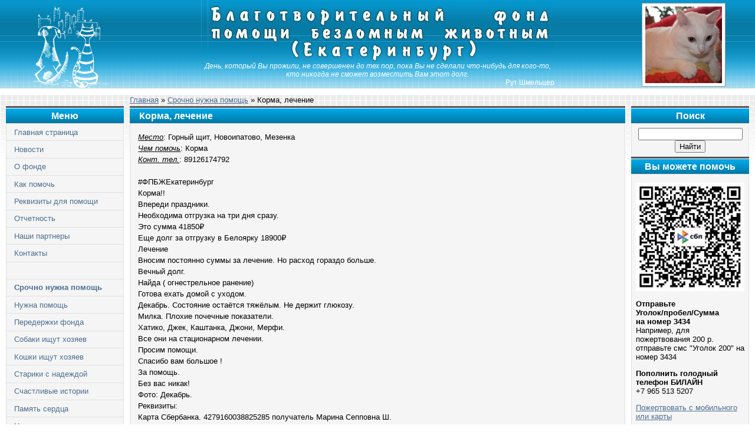

--- FILE ---
content_type: text/html; charset=UTF-8
request_url: https://www.helpanimals.ru/publ/5-1-0-6403
body_size: 9481
content:
<!DOCTYPE HTML PUBLIC "-//W3C//DTD HTML 4.01 Transitional//EN" "http://www.w3.org/TR/html4/loose.dtd">
<html>
<head>
<title>Корма, лечение - Срочно нужна помощь  - Благотворительный фонд помощи бездомным животным</title>
<meta name="viewport" content="initial-scale=1, maximum-scale=1" />
<link type="text/css" rel="stylesheet" href="/_st/my.css" />
<link type="text/css" rel="StyleSheet" media="print" href="/theme/print.css" />
<!--[if lt IE 9 ]><script src="/scripts/respond.js"></script><![endif]-->

	<link rel="stylesheet" href="/.s/src/base.min.css?v=221308" />
	<link rel="stylesheet" href="/.s/src/layer1.min.css?v=221308" />

	<script src="/.s/src/jquery-1.10.2.js"></script>
	
	<script src="/.s/src/uwnd.min.js?v=221308"></script>
	<link rel="stylesheet" href="/.s/src/ulightbox/ulightbox.min.css" />
	<script src="/.s/src/ulightbox/ulightbox.min.js"></script>
	<script async defer src="https://www.google.com/recaptcha/api.js?onload=reCallback&render=explicit&hl=ru"></script>
	<script>
/* --- UCOZ-JS-DATA --- */
window.uCoz = {"module":"publ","ssid":"407454246742207347777","uLightboxType":1,"sign":{"5458":"Следующий","7253":"Начать слайд-шоу","7254":"Изменить размер","7287":"Перейти на страницу с фотографией.","7252":"Предыдущий","7251":"Запрошенный контент не может быть загружен. Пожалуйста, попробуйте позже.","3125":"Закрыть","5255":"Помощник"},"layerType":1,"country":"US","language":"ru","site":{"id":"0helpanimals","host":"helpanimals.ucoz.ru","domain":"helpanimals.ru"}};
/* --- UCOZ-JS-CODE --- */

		function eRateEntry(select, id, a = 65, mod = 'publ', mark = +select.value, path = '', ajax, soc) {
			if (mod == 'shop') { path = `/${ id }/edit`; ajax = 2; }
			( !!select ? confirm(select.selectedOptions[0].textContent.trim() + '?') : true )
			&& _uPostForm('', { type:'POST', url:'/' + mod + path, data:{ a, id, mark, mod, ajax, ...soc } });
		}

		function updateRateControls(id, newRate) {
			let entryItem = self['entryID' + id] || self['comEnt' + id];
			let rateWrapper = entryItem.querySelector('.u-rate-wrapper');
			if (rateWrapper && newRate) rateWrapper.innerHTML = newRate;
			if (entryItem) entryItem.querySelectorAll('.u-rate-btn').forEach(btn => btn.remove())
		}
function loginPopupForm(params = {}) { new _uWnd('LF', ' ', -250, -100, { closeonesc:1, resize:1 }, { url:'/index/40' + (params.urlParams ? '?'+params.urlParams : '') }) }
function reCallback() {
		$('.g-recaptcha').each(function(index, element) {
			element.setAttribute('rcid', index);
			
		if ($(element).is(':empty') && grecaptcha.render) {
			grecaptcha.render(element, {
				sitekey:element.getAttribute('data-sitekey'),
				theme:element.getAttribute('data-theme'),
				size:element.getAttribute('data-size')
			});
		}
	
		});
	}
	function reReset(reset) {
		reset && grecaptcha.reset(reset.previousElementSibling.getAttribute('rcid'));
		if (!reset) for (rel in ___grecaptcha_cfg.clients) grecaptcha.reset(rel);
	}
/* --- UCOZ-JS-END --- */
</script>

	<style>.UhideBlock{display:none; }</style>
	<script type="text/javascript">new Image().src = "//counter.yadro.ru/hit;noadsuweb?r"+escape(document.referrer)+(screen&&";s"+screen.width+"*"+screen.height+"*"+(screen.colorDepth||screen.pixelDepth))+";u"+escape(document.URL)+";"+Date.now();</script>
</head>
<body>
<div id="contanier">
<!--U1AHEADER1Z-->

<div id="header">
<div id="logo-l"><a href="/"><img src="/theme/logo.png" alt="Логотип" height="150" border="0" /></a></div>
<div id="logo-r"><img src="/logo/sh002.jpg" width="130" border="0" height="130" alt=""> </div>
<div id="site-name"><img src="/logo/txt.jpg" border="0" width="600" height="105" alt="Благотворительный фонд помощи бездомным животным (Екатеринбург)"></div>
<div id="site-deviz">День, который Вы прожили, не совершенен до тех пор, пока Вы не сделали что-нибудь для&nbsp;кого-то, кто никогда не сможет возместить Вам&nbsp;этот&nbsp;долг.
<div>Рут Шмельцер</div></div>
</div>

<script type="text/javascript"> 
function convertTS(timestamp){ 
var months = ['Jan','Feb','Mar','Apr','May','Jun','Jul','Aug','Sep','Oct','Nov','Dec']; 
var dtm=[];var d=new Date();if (typeof timestamp=='string' && timestamp.length>5){timestamp=parseInt(timestamp);}if (typeof timestamp=='number' && !isNaN(timestamp)){d.setTime(timestamp*1000);}var cday=d.getDate();if(cday<=9){cday='0'+cday};var cmin=d.getMinutes();if(cmin<=9){cmin='0'+cmin};var csec=d.getSeconds();if(csec<=9){csec='0'+csec};var chour=d.getHours();if(chour<=9){chour='0'+chour};var mon=d.getMonth()+1;if(mon<=9){mon='0'+mon};var month=months[d.getMonth()];var year=d.getFullYear(); 
dtm['month'] = month; 
dtm['year'] = year; 
dtm['mon'] = mon; 
dtm['day'] = cday; 
dtm['hour'] = chour; 
dtm['min'] = cmin; 
dtm['sec'] = csec 
dtm['time'] = chour+':'+cmin+':'+csec; 
return (dtm); 
} 
</script>

<!--/U1AHEADER1Z-->
<div id="layout">
<div id="cols">
<!--U1CLEFTER1Z--><div id="left_col">

<div class="boxTable">
<div class="boxTitle">Меню</div>
<div id="menuDiv" class="boxContent"><ul class="uz">
<li class="m"><a class="m" href="/">Главная страница</a></li><li class="m"><a class="m" href="/news/">Новости</a></li><li class="m"><a class="m" href="/index/0-2">О фонде</a></li><li class="m"><a class="m" href="/index/0-28">Как помочь</a></li><li class="m"><a class="m" href="/index/0-30">Реквизиты для помощи</a></li><li class="m"><a class="m" href="/load/">Отчетность</a></li><li class="m"><a class="m" href="/index/0-26">Наши партнеры</a></li><li class="m"><a class="m" href="/index/0-31">Контакты</a></li><li class="m2"><img width=1 height=10 src="/logo/pixel.gif" alt=""></li><li class="m"><a class="m" href="/publ/5">Срочно нужна помощь</a></li><li class="m"><a class="m" href="/publ/1">Нужна помощь</a></li><li class="m"><a class="m" href="/publ/11">Передержки фонда</a></li><li class="m"><a class="m" href="/publ/2">Собаки ищут хозяев</a></li><li class="m"><a class="m" href="/publ/3">Кошки ищут хозяев</a></li><li class="m"><a class="m" href="/publ/10">Старики с надеждой</a></li><li class="m"><a class="m" href="/publ/4">Счастливые истории</a></li><li class="m"><a class="m" href="/publ/8">Память сердца</a></li><li class="m"><a class="m" href="/publ/12">Наша деятельность</a></li><li class="m"><a class="m" href="/publ/13-1-2">Дневник Фонда</a></li><li class="m"><a class="m" href="/publ/12-1-0-4539">График мероприятий</a></li><li class="m"><a class="m" href="/dir/">Барахолка</a></li><li class="m2"><img width=1 height=10 src="/logo/pixel.gif" alt=""></li><li class="m"><a class="m" href="/blog/">Статьи</a></li><li class="m"><a class="m" href="/publ/16">Судебная практика</a></li><li class="m"><a class="m" href="/publ/14">Рассказы о животных</a></li><li class="m"><a class="m" href="/publ/15">Животные-герои</a></li><li class="m"><a class="m" href="/publ/17">Уроки доброты</a></li><li class="m"><a class="m" href="/board/">Доска объявлений</a></li><li class="m"><a class="m" href="/photo/">Фотоальбом</a></li><li class="m2"><img width=1 height=10 src="/logo/pixel.gif" alt=""></li><li class="m"><a class="m" href="/index/0-22">Наши баннеры</a></li><li class="m"><a class="m" href="/index/0-4">Карта сайта</a></li>
</ul></div><script type="text/javascript">try { var nl=document.getElementById('menuDiv').getElementsByTagName('a'); var found=-1; var url=document.location.href+'/'; var len=0; for (var i=0;i<nl.length;i++){ if (url.indexOf(nl[i].href)>=0){ if (found==-1 || len<nl[i].href.length){ found=i; len=nl[i].href.length; } } } if (found>=0){ nl[found].className='ma'; } } catch(e){}</script>
</div>


<div class="boxTable">
<div class="boxTitle">Вход</div>
<div class="boxContent">
		<script>
		sendFrm549146 = function( form, data = {} ) {
			var o   = $('#frmLg549146')[0];
			var pos = _uGetOffset(o);
			var o2  = $('#blk549146')[0];
			document.body.insertBefore(o2, document.body.firstChild);
			$(o2).css({top:(pos['top'])+'px',left:(pos['left'])+'px',width:o.offsetWidth+'px',height:o.offsetHeight+'px',display:''}).html('<div align="left" style="padding:5px;"><div class="myWinLoad"></div></div>');
			_uPostForm(form, { type:'POST', url:'/index/sub/', data, error:function() {
				$('#blk549146').html('<div align="" style="padding:10px;"><div class="myWinLoadSF" title="Невозможно выполнить запрос, попробуйте позже"></div></div>');
				_uWnd.alert('<div class="myWinError">Невозможно выполнить запрос, попробуйте позже</div>', '', {w:250, h:90, tm:3000, pad:'15px'} );
				setTimeout("$('#blk549146').css('display', 'none');", '1500');
			}});
			return false
		}
		
		</script>

		<div id="blk549146" style="border:1px solid #CCCCCC;position:absolute;z-index:82;background:url('/.s/img/fr/g.gif');display:none;"></div>

		<form id="frmLg549146" class="login-form local-auth" action="/index/sub/" method="post" onsubmit="return sendFrm549146(this)" data-submitter="sendFrm549146">
			
<table border="0" cellspacing="1" cellpadding="0" width="100%">

<tr><td width="20%" nowrap="nowrap">Логин:</td><td><input class="loginField" type="text" name="user" value="" size="20" style="width:97%;" maxlength="50"/></td></tr>
<tr><td>Пароль:</td><td><input class="loginField" type="password" name="password" size="20" style="width:97%" maxlength="15"/></td></tr>
</table>
<table border="0" cellspacing="1" cellpadding="0" width="100%">
<tr><td nowrap><input id="rementry" type="checkbox" name="rem" value="1" checked="checked"/><label for="rementry">запомнить</label> </td><td align="right" valign="top"><input class="loginButton" name="sbm" type="submit" value="Вход"/></td></tr>
<tr><td colspan="2"><div style="font-size:7pt;text-align:center;"><a href="javascript:;" rel="nofollow" onclick="new _uWnd('Prm','Напоминание пароля',300,130,{ closeonesc:1 },{url:'/index/5'});return false;">Забыл пароль</a> | <a href="/index/3">Регистрация</a></div></td></tr>
</table>

			<input type="hidden" name="a"    value="2" />
			<input type="hidden" name="ajax" value="1" />
			<input type="hidden" name="rnd"  value="146" />
			
			
		</form>
</div>
</div>




<a target="_blank" href="/go?//vk.com/club12539003" title="Фонд в контакте"><img src="/images/vk.jpg" border="0" alt="Фонд в контакте" /></a>

</div><!--/U1CLEFTER1Z-->
<div id="right_col">
<!--U1DRIGHTER1Z-->
<div class="boxTable">
<div class="boxTitle">Поиск</div>

		<div class="searchForm">
			<form onsubmit="this.sfSbm.disabled=true" method="get" style="margin:0" action="/search/">
				<div align="center" class="schQuery">
					<input type="text" name="q" maxlength="30" size="20" class="queryField" />
				</div>
				<div align="center" class="schBtn">
					<input type="submit" class="searchSbmFl" name="sfSbm" value="Найти" />
				</div>
				<input type="hidden" name="t" value="0">
			</form>
		</div>
</div>


<div class="boxTable">
<div class="boxTitle">Вы можете помочь</div>
<div class="boxContent">
<div class="nolistItem"><img src="/data/qr200.jpg" border="0" alt="" /></div>
<div class="nolistItem"><b>Отправьте <br />Уголок/пробел/Сумма <br />на номер 3434</b><br />
Например, для пожертвования 200 р. отправьте смс "Уголок&nbsp;200" на номер 3434</div>
<div class="nolistItem"><b>Пополнить голодный телефон БИЛАЙН</b><br />+7 965 513 5207</div>
<div class="nolistItem"><a href="https://3434ev.ru/39e4e380b120f9660b84c539e99ef57e/" target="_blank">Пожертвовать с мобильного или карты</a></div>
<div class="nolistItem"><a href="/index/0-30">Все способы помочь</a></div>



</div>
</div>

<div class="boxTable">
<div class="boxTitle">Новости</div>
<div class="boxContent"><div class="nolistItem"><a href="https://www.helpanimals.ru/news/2026-01-30-728">Rock for the dogs</a></div><div class="nolistItem"><a href="https://www.helpanimals.ru/news/2026-01-25-727">25 января - день рождения Владимира Высоцкого</a></div><div class="nolistItem"><a href="https://www.helpanimals.ru/news/2026-01-24-726">25 января сбор кормов</a></div><div class="nolistItem"><a href="https://www.helpanimals.ru/news/2026-01-14-725">Итоги проекта ЗооЩит</a></div><div class="nolistItem"><a href="https://www.helpanimals.ru/news/2026-01-13-723">График на 2026 год</a></div></div>
</div>

<div class="boxTable">
<div class="boxTitle">Новые истории</div>
<div class="boxContent"><div class="nolistItem"><small>30.01.2026 15:28</small><br /><a href="https://www.helpanimals.ru/publ/2-1-0-6530">Щенки 3,5 месяца</a></div><div class="nolistItem"><small>30.01.2026 14:49</small><br /><a href="https://www.helpanimals.ru/publ/3-1-0-6529">Лариса</a></div><div class="nolistItem"><small>30.01.2026 14:43</small><br /><a href="https://www.helpanimals.ru/publ/3-1-0-6528">Варежка</a></div><div class="nolistItem"><small>30.01.2026 14:40</small><br /><a href="https://www.helpanimals.ru/publ/3-1-0-6527">Маркиз и Симона</a></div><div class="nolistItem"><small>30.01.2026 12:53</small><br /><a href="https://www.helpanimals.ru/publ/3-1-0-6526">Тыковка</a></div><div class="nolistItem"><small>30.01.2026 12:50</small><br /><a href="https://www.helpanimals.ru/publ/3-1-0-6525">Кэсседи</a></div><div class="nolistItem"><small>30.01.2026 12:44</small><br /><a href="https://www.helpanimals.ru/publ/3-1-0-6524">Борис</a></div><div class="nolistItem"><small>30.01.2026 12:41</small><br /><a href="https://www.helpanimals.ru/publ/3-1-0-6523">Маруся</a></div><div class="nolistItem"><small>26.01.2026 09:28</small><br /><a href="https://www.helpanimals.ru/publ/5-1-0-6522">Нам нечем кормить</a></div><div class="nolistItem"><small>14.01.2026 10:54</small><br /><a href="https://www.helpanimals.ru/publ/5-1-0-6521">Цена жизни -150000₽</a></div></div>
</div>

<!--/U1DRIGHTER1Z-->
<div class="mdh"><!--check code--></div>
</div>
</div>
<div id="center-col">

<table border="0" width="100%" id="breadcrumb">
<tr>
<td width="80%"><a href="/">Главная</a>  &raquo; <a href="/publ/5">Срочно нужна помощь</a> &raquo; Корма, лечение</td>

</tr>
</table>


<h1>Корма, лечение</h1>
<div class="eBlock"><div class="eMessage">

<u><i>Место</i></u>: Горный щит, Новоипатово, Мезенка<br />
<u><i>Чем помочь</i></u>: Корма<br />
<u><i>Конт. тел.</i></u>: 89126174792<br />
<br />

#ФПБЖЕкатеринбург <br /> Корма!! <br /> Впереди праздники. <br /> Необходима отгрузка на три дня сразу. <br /> Это сумма 41850₽ <br /> Еще долг за отгрузку в Белоярку 18900₽ <br /> Лечение <br /> Вносим постоянно суммы за лечение. Но расход гораздо больше. <br /> Вечный долг. <br /> Найда ( огнестрельное ранение) <br /> Готова ехать домой с уходом. <br /> Декабрь. Состояние остаётся тяжёлым. Не держит глюкозу. <br /> Милка. Плохие почечные показатели. <br /> Хатико, Джек, Каштанка, Джони, Мерфи. <br /> Все они на стационарном лечении. <br /> Просим помощи. <br /> Спасибо вам большое ! <br /> За помощь. <br /> Без вас никак! <br /> Фото: Декабрь. <br /> Реквизиты: <br /> Карта Сбербанка. 4279160038825285 получатель Марина Сепповна Ш. <br /> СБП подключён к +79126174792 <br /> Голодный номер <br /> Билайн +79655135207 <br /> Яндекс-кошелек 41001313131037 <br /> Расчетный счет в банке <br /> БЛАГОТВОРИТЕЛЬНЫЙ ФОНД ПОМОЩИ БЕЗДОМНЫМ ЖИВОТНЫМ Екатеринбург <br /> Р/счет 40703810877700058328 <br /> К/счет 30101810965770000743 <br /> БАНК ПОЛУЧАТЕЛЯ ФИЛИАЛ "ДЕЛО" ФИЛИАЛ "ДЕЛО" ПАО БАНК СИНАРА г. Екатеринбург <br /> БИК 046577743 <br /> ИНН 6673189209<br /><br />





<a href="/_pu/64/25209923.jpg" class="ulightbox" data-fancybox-group="ultbx" title="Увеличить"><img src="/_pu/64/s25209923.jpg" alt="" border=0 height="90"></img></a> 









</div>



<div class="eDetails1">
 Куратор: <a href="javascript:;" rel="nofollow" onclick="window.open('/index/8-2074', 'up2074', 'scrollbars=1,top=0,left=0,resizable=1,width=700,height=375'); return false;">msharik</a> |
Просмотров: <b>529</b> | Дата: <span title="Создание">06.03.2024</span>
<script type="text/javascript">var dtm=convertTS('1709706370');</script><script type="text/javascript">if ('1709706370'>'1709706370'){document.write(' / <span title="Последнее изменение">'+dtm['day']+'.'+dtm['mon']+'.'+dtm['year']+'</span>')}</script>


</div>





</div>







<table border="0" cellpadding="0" cellspacing="0" width="100%">
<tr><td width="60%" height="25">Всего комментариев: <b>0</b></td><td align="right" height="25"></td></tr>
<tr><td colspan="2"><script>
				function spages(p, link) {
					!!link && location.assign(atob(link));
				}
			</script>
			<div id="comments"></div>
			<div id="newEntryT"></div>
			<div id="allEntries"></div>
			<div id="newEntryB"></div><script>
			
		Object.assign(uCoz.spam ??= {}, {
			config : {
				scopeID  : 0,
				idPrefix : 'comEnt',
			},
			sign : {
				spam            : 'Спам',
				notSpam         : 'Не спам',
				hidden          : 'Спам-сообщение скрыто.',
				shown           : 'Спам-сообщение показано.',
				show            : 'Показать',
				hide            : 'Скрыть',
				admSpam         : 'Разрешить жалобы',
				admSpamTitle    : 'Разрешить пользователям сайта помечать это сообщение как спам',
				admNotSpam      : 'Это не спам',
				admNotSpamTitle : 'Пометить как не-спам, запретить пользователям жаловаться на это сообщение',
			},
		})
		
		uCoz.spam.moderPanelNotSpamClick = function(elem) {
			var waitImg = $('<img align="absmiddle" src="/.s/img/fr/EmnAjax.gif">');
			var elem = $(elem);
			elem.find('img').hide();
			elem.append(waitImg);
			var messageID = elem.attr('data-message-id');
			var notSpam   = elem.attr('data-not-spam') ? 0 : 1; // invert - 'data-not-spam' should contain CURRENT 'notspam' status!

			$.post('/index/', {
				a          : 101,
				scope_id   : uCoz.spam.config.scopeID,
				message_id : messageID,
				not_spam   : notSpam
			}).then(function(response) {
				waitImg.remove();
				elem.find('img').show();
				if (response.error) {
					alert(response.error);
					return;
				}
				if (response.status == 'admin_message_not_spam') {
					elem.attr('data-not-spam', true).find('img').attr('src', '/.s/img/spamfilter/notspam-active.gif');
					$('#del-as-spam-' + messageID).hide();
				} else {
					elem.removeAttr('data-not-spam').find('img').attr('src', '/.s/img/spamfilter/notspam.gif');
					$('#del-as-spam-' + messageID).show();
				}
				//console.log(response);
			});

			return false;
		};

		uCoz.spam.report = function(scopeID, messageID, notSpam, callback, context) {
			return $.post('/index/', {
				a: 101,
				scope_id   : scopeID,
				message_id : messageID,
				not_spam   : notSpam
			}).then(function(response) {
				if (callback) {
					callback.call(context || window, response, context);
				} else {
					window.console && console.log && console.log('uCoz.spam.report: message #' + messageID, response);
				}
			});
		};

		uCoz.spam.reportDOM = function(event) {
			if (event.preventDefault ) event.preventDefault();
			var elem      = $(this);
			if (elem.hasClass('spam-report-working') ) return false;
			var scopeID   = uCoz.spam.config.scopeID;
			var messageID = elem.attr('data-message-id');
			var notSpam   = elem.attr('data-not-spam');
			var target    = elem.parents('.report-spam-target').eq(0);
			var height    = target.outerHeight(true);
			var margin    = target.css('margin-left');
			elem.html('<img src="/.s/img/wd/1/ajaxs.gif">').addClass('report-spam-working');

			uCoz.spam.report(scopeID, messageID, notSpam, function(response, context) {
				context.elem.text('').removeClass('report-spam-working');
				window.console && console.log && console.log(response); // DEBUG
				response.warning && window.console && console.warn && console.warn( 'uCoz.spam.report: warning: ' + response.warning, response );
				if (response.warning && !response.status) {
					// non-critical warnings, may occur if user reloads cached page:
					if (response.warning == 'already_reported' ) response.status = 'message_spam';
					if (response.warning == 'not_reported'     ) response.status = 'message_not_spam';
				}
				if (response.error) {
					context.target.html('<div style="height: ' + context.height + 'px; line-height: ' + context.height + 'px; color: red; font-weight: bold; text-align: center;">' + response.error + '</div>');
				} else if (response.status) {
					if (response.status == 'message_spam') {
						context.elem.text(uCoz.spam.sign.notSpam).attr('data-not-spam', '1');
						var toggle = $('#report-spam-toggle-wrapper-' + response.message_id);
						if (toggle.length) {
							toggle.find('.report-spam-toggle-text').text(uCoz.spam.sign.hidden);
							toggle.find('.report-spam-toggle-button').text(uCoz.spam.sign.show);
						} else {
							toggle = $('<div id="report-spam-toggle-wrapper-' + response.message_id + '" class="report-spam-toggle-wrapper" style="' + (context.margin ? 'margin-left: ' + context.margin : '') + '"><span class="report-spam-toggle-text">' + uCoz.spam.sign.hidden + '</span> <a class="report-spam-toggle-button" data-target="#' + uCoz.spam.config.idPrefix + response.message_id + '" href="javascript:;">' + uCoz.spam.sign.show + '</a></div>').hide().insertBefore(context.target);
							uCoz.spam.handleDOM(toggle);
						}
						context.target.addClass('report-spam-hidden').fadeOut('fast', function() {
							toggle.fadeIn('fast');
						});
					} else if (response.status == 'message_not_spam') {
						context.elem.text(uCoz.spam.sign.spam).attr('data-not-spam', '0');
						$('#report-spam-toggle-wrapper-' + response.message_id).fadeOut('fast');
						$('#' + uCoz.spam.config.idPrefix + response.message_id).removeClass('report-spam-hidden').show();
					} else if (response.status == 'admin_message_not_spam') {
						elem.text(uCoz.spam.sign.admSpam).attr('title', uCoz.spam.sign.admSpamTitle).attr('data-not-spam', '0');
					} else if (response.status == 'admin_message_spam') {
						elem.text(uCoz.spam.sign.admNotSpam).attr('title', uCoz.spam.sign.admNotSpamTitle).attr('data-not-spam', '1');
					} else {
						alert('uCoz.spam.report: unknown status: ' + response.status);
					}
				} else {
					context.target.remove(); // no status returned by the server - remove message (from DOM).
				}
			}, { elem: elem, target: target, height: height, margin: margin });

			return false;
		};

		uCoz.spam.handleDOM = function(within) {
			within = $(within || 'body');
			within.find('.report-spam-wrap').each(function() {
				var elem = $(this);
				elem.parent().prepend(elem);
			});
			within.find('.report-spam-toggle-button').not('.report-spam-handled').click(function(event) {
				if (event.preventDefault ) event.preventDefault();
				var elem    = $(this);
				var wrapper = elem.parents('.report-spam-toggle-wrapper');
				var text    = wrapper.find('.report-spam-toggle-text');
				var target  = elem.attr('data-target');
				target      = $(target);
				target.slideToggle('fast', function() {
					if (target.is(':visible')) {
						wrapper.addClass('report-spam-toggle-shown');
						text.text(uCoz.spam.sign.shown);
						elem.text(uCoz.spam.sign.hide);
					} else {
						wrapper.removeClass('report-spam-toggle-shown');
						text.text(uCoz.spam.sign.hidden);
						elem.text(uCoz.spam.sign.show);
					}
				});
				return false;
			}).addClass('report-spam-handled');
			within.find('.report-spam-remove').not('.report-spam-handled').click(function(event) {
				if (event.preventDefault ) event.preventDefault();
				var messageID = $(this).attr('data-message-id');
				del_item(messageID, 1);
				return false;
			}).addClass('report-spam-handled');
			within.find('.report-spam-btn').not('.report-spam-handled').click(uCoz.spam.reportDOM).addClass('report-spam-handled');
			window.console && console.log && console.log('uCoz.spam.handleDOM: done.');
			try { if (uCoz.manageCommentControls) { uCoz.manageCommentControls() } } catch(e) { window.console && console.log && console.log('manageCommentControls: fail.'); }

			return this;
		};
	
			uCoz.spam.handleDOM();
		</script></td></tr>
<tr><td colspan="2" align="center"></td></tr>
<tr><td colspan="2" height="10"></td></tr>
</table>



<div align="center" class="commReg"> Добавлять комментарии могут только зарегистрированные пользователи.<br />[ <a href="/index/3">Регистрация</a> | <a href="javascript:;" rel="nofollow" onclick="loginPopupForm(); return false;">Вход</a> ]</div>



<script language="javascript"><!--
$('.UhideBlockL').attr('innerHTML',' скрыто ');
--></script>


</div>
</div>
<div id="footTable">
<noindex>
<!--LiveInternet counter--><script type="text/javascript"><!--
document.write("<a href='http://www.liveinternet.ru/click' "+
"target=_blank><img src='https://counter.yadro.ru/hit?t52.1;r"+
escape(document.referrer)+((typeof(screen)=="undefined")?"":
";s"+screen.width+"*"+screen.height+"*"+(screen.colorDepth?
screen.colorDepth:screen.pixelDepth))+";u"+escape(document.URL)+
";h"+escape(document.title.substring(0,80))+";"+Math.random()+
"' alt='' title='LiveInternet: показано число просмотров и"+
" посетителей за 24 часа' "+
"border=0 width=88 height=31 align='left'><\/a>")//--></script><!--/LiveInternet-->

<script type="text/javascript">
<!--
var _acic={dataProvider:10};(function(){var e=document.createElement("script");e.type="text/javascript";e.async=true;e.src="//www.acint.net/aci.js";var t=document.getElementsByTagName("script")[0];t.parentNode.insertBefore(e,t)})()
//-->
</script>

</noindex>
Благотворительный фонд помощи бездомным животным &copy; 2008 — 2026<br />
<noindex><!-- "' --><span class="pbFxqm2Y">Хостинг от <a href="https://www.uweb.ru/" title="Создать сайт">uWeb</a></span></noindex>
</div>
<!--U1FOOTERDOWN1Z-->

<!--/U1FOOTERDOWN1Z-->

</div>


</body>
</html>
<!-- 0.14515 (s704) -->

--- FILE ---
content_type: text/css
request_url: https://www.helpanimals.ru/_st/my.css
body_size: 3372
content:
/* General Style */
body {background:#FFF;margin:0;padding:0;}
td, body {color:#000;font-family:verdana,arial,helvetica,sans-serif;font-size:10pt;}
#contanier {margin:0;padding:0;}
#layout {background: url('/theme/bg-layout.gif') repeat-x;border-bottom:3px solid #555;margin:0;overflow:hidden;zoom:1;padding:10px;}
#left_col {border-top:3px solid #555;float:left;margin:1.5em 0 0;padding:0;width:200px;overflow:hidden;zoom:1;}
#right_col {border-top:3px solid #555;float:right;margin:1.5em 0 0;padding:0;width:200px;overflow:hidden;zoom:1;}
#center-col {margin:0 200px;padding:0 10px;}
#breadcrumb {line-height:1.5em;margin:0;padding:0;border-spacing:0;}
#breadcrumb td {margin:0;padding:0;}
.layout-50 {margin:0;overflow:hidden;zoom:1;padding:0;width:100%;
//padding-right:1px;}
.col-50 {float:left;margin:0;padding:0;width:50%;}
#footTable {background-color:#00ADEE;filter: progid:DXImageTransform.Microsoft.gradient(startColorstr='#00ADEE', endColorstr='#0077A4');background-image: -webkit-linear-gradient(top, #00ADEE, #0077A4);background-image: -moz-linear-gradient(top, #00ADEE, #0077A4);background-image: -ms-linear-gradient(top, #00ADEE, #0077A4);background-image: -o-linear-gradient(top, #00ADEE, #0077A4);background-image: linear-gradient(top, #00ADEE, #0077A4);border-top:1px solid #fff;clear:both;color:#FFFFFF;height:auto;margin:0;padding:5px 10px 10px;text-align:center;} /* удалить после переименования*/
#footer {background-color:#00ADEE;filter: progid:DXImageTransform.Microsoft.gradient(startColorstr='#00ADEE', endColorstr='#0077A4');background-image: -webkit-linear-gradient(top, #00ADEE, #0077A4);background-image: -moz-linear-gradient(top, #00ADEE, #0077A4);background-image: -ms-linear-gradient(top, #00ADEE, #0077A4);background-image: -o-linear-gradient(top, #00ADEE, #0077A4);background-image: linear-gradient(top, #00ADEE, #0077A4);border-top:1px solid #fff;clear:both;color:#FFFFFF;height:auto;margin:0;padding:5px 10px 10px;text-align:center;}
#footerdown {font-size:.9em;text-align:right;}
.mdh {font-size:.9em;padding:5px;}

/* Header */
#header {background:#00A0DC url('/theme/bg-header.gif') repeat-x;height:150px;margin:0;overflow:hidden;zoom:1;padding:0 20px;}
#logo-l {float:left;height:150px;margin:0;padding:0 32px;width:136px;}
#logo-r {background:#fff;border:1px solid #999;float:right;height:130px;margin:5px 30px;padding:5px;width:130px;}
#site-name {color:#FFF;font-family:georgia, "Times New Roman", Times, serif;font-size:1.8em;font-style:italic;font-weight:bold;margin:0;padding:0;text-align:center;letter-spacing:1px;}
#site-deviz {color: #FFF; font-size: .9em; font-style: italic; margin:0 auto;max-width: 600px; padding:0;text-align: center;}
#site-deviz div {font-style: normal; margin:0;padding:0;text-align: right;}

/* Белые ссылки */
#footTable a:link, .eTitle a:link, #footTable a:visited, .eTitle a:visited, #footTable a:active, .eTitle a:active {color: #FFF;}
#footTable a:hover, .eTitle a:hover, #footTable a:focus, .eTitle a:focus {color:#FF0;}

/* Информеры */
.listItem {display:list-item;margin:1em 0 1em 2em;} /* установить класс*/
.nolistItem {margin:1em .5em;} /* установить класс*/
.centerItem {margin:1em .5em;text-align:center;} /* установить класс*/
.list50Item {display:list-item;margin:.5em 0 .5em 2em;}

/* Боковые блоки */
.boxTable {border-bottom:3px solid #555;}
.boxTitle {background-color:#00ADEE;filter: progid:DXImageTransform.Microsoft.gradient(startColorstr='#00ADEE', endColorstr='#0077A4');background-image: -webkit-linear-gradient(top, #00ADEE, #0077A4);background-image: -moz-linear-gradient(top, #00ADEE, #0077A4);background-image: -ms-linear-gradient(top, #00ADEE, #0077A4);background-image: -o-linear-gradient(top, #00ADEE, #0077A4);background-image: linear-gradient(top, #00ADEE, #0077A4);
 border-top:1px solid #fff;color:#FFF;font:bold 1.2em Arial,Sans-Serif;line-height:1.6;padding:0;text-align:center;}
.searchForm {background:#F5F5F5;border:1px solid #E1E1E1;padding:.5em;}
.boxContent {background:#F5F5F5;border:1px solid #E1E1E1;padding:0;}

/* Контент */
h2 {background:#EDECEC url('https://src.ucoz.ru/t/928/2.gif');border:0;font:1.5em georgia,serif;margin:0;padding:.2em 0 .2em 1em;}
.contBlock {border:1px solid #E1E1E1;margin:1em 0;overflow:hidden;zoom:1;padding:0;}
.contBlock p {line-height:1.4;margin:1em;padding:0;}
.contBlock ol, .contBlock ul {margin:1em;padding:0;list-style-position:inside;}
.contBlock li {margin:1em 0;}
.floatImg {float:left;outline:1px solid #999;margin:1em 1em 0;padding:.5em;}
.leftImg {float:left;outline:1px solid #999;margin:3px 1em .5em 0;padding:.5em;}
ul.partner {margin-bottom:2em;}
.partner li {overflow:hidden;zoom:1;margin:2em 0;}
.partner img {float:right;margin-left:1em;}
.partner li b {font-size:1.1em;}

div.answer {margin:2em 0;}

.uRelatedEntries {padding-left:2em;}
.uRelatedEntries:before {content:"Похожие материалы:";display:block;margin-left:-2em;}

a {color:#4D6D91;}
a:visited {color:#7E6CAD;}
a:hover, a:focus {color:#CD0000;}

form {padding:0;margin:0;}
input,textarea,select {vertical-align:middle;}
.copy {font-size:7pt;}

hr {color:#8EA8C4;height:1px;}
label {cursor:pointer;cursor:hand}

/* Menus */
ul.uz {list-style:none;margin:0;padding-left:0;}

.m {}
a.m:link, a.m:visited {text-decoration:none;color:#4D6D91;}
a.m:hover, a.m:focus, a.m:active {text-decoration:none;color:#CD0000;}

.ma {font-weight:bold;}
a.ma:link, a.ma:visited, a.ma:hover {text-decoration:none; color:#4D6D91;}
li.m, li.m2 {border-bottom:1px solid #E1E1E1;margin:0;padding:.5em 0 .5em 1em;}

/* Module Part Menu */
.catsTable {border:1px solid #8EA8C4;margin:.5em 0;padding:0;}
.catsTd {padding:0 5px 5px 5px;background:none;}
.catNumData {font-size:70%;color:#4D6D91;}
.catDescr {font-size:70%;padding-left:10px;}
a.catName:link, a.catName:visited, a.catName:active {text-decoration:none;color:#4D6D91;}
a.catName:hover {text-decoration:underline;color:#4D6D91;}
a.catNameActive:link, a.catNameActive:visited, a.catNameActive:hover, a.catNameActive:active {text-decoration:none;color:#4D6D91;font-weight:bold;}

/* Entries Style */
.eBlock {border:1px solid #DEDFDE;border-bottom:3px solid #555;margin:0 0 1em;}
.eTitle, h1 {background-color:#00ADEE;filter: progid:DXImageTransform.Microsoft.gradient(startColorstr='#00ADEE', endColorstr='#0077A4');background-image: -webkit-linear-gradient(top, #00ADEE, #0077A4);background-image: -moz-linear-gradient(top, #00ADEE, #0077A4);background-image: -ms-linear-gradient(top, #00ADEE, #0077A4);background-image: -o-linear-gradient(top, #00ADEE, #0077A4);background-image: linear-gradient(top, #00ADEE, #0077A4);
 border-top:3px solid #555;color:#FFF;font:bold 1.2em Arial,Sans-Serif;line-height:1.6;padding:0 1em;margin:0;}
.eTitle:before, h1:before {background-color:#fff;content:" ";display:block;height:1px;margin:0 -1em;}
.eTitle2 {background: #00A0DC url('https://src.ucoz.ru/t/928/1.gif') repeat-x; color:#FFF; font: bold 1.2em Arial,Sans-Serif; margin:0; padding:13px 5px 5px 10px; text-align:left;}
.eMessage {overflow:hidden;zoom:1;padding:1em;background:#F5F5F5;line-height:1.5;}
.eText {text-align:justify;padding-bottom:5px;padding-top:5px;border-top:1px dashed #DDDDDD;}

.eDetails {background:#F8F8F8;border-top:1px dashed #DDD;border-bottom:1px dashed #DDD;color:#1A1A1A;padding:.5em 1em;}
.eDetails1 {background:#F8F8F8;border-top:1px dashed #DDD;border-bottom:1px dashed #DDD;color:#1A1A1A;padding:.5em 1em;}
.eDetails2 {background:#F8F8F8;border-bottom:1px dashed #DDD;color:#1A1A1A;padding:.5em 1em;}

.eAttach {margin: 16px 0 0 0; padding: 0 0 0 15px; background: url('https://src.ucoz.ru/t/928/12.gif') no-repeat 0px 0px;}

/* Entry Manage Table */
.manTdError {color:#FF0000;}

/* Comments Style */
.cMessage {overflow:hidden;zoom:1;padding:2px 0;}
.cAnswer {padding-left:15px;padding-top:4px;font-style:italic;}

.cBlock1, .cBlock2 {border:1px solid #8EA8C4;background:#FFF;margin:0 0 1em;padding:3px;}

/* Comments Form Style */
.commTd1 {color:#000;}
.commFl {width:100%;}
.smiles {border:1px inset;background:#FAFCFE;}
.commReg {padding: 10px 0 10px 0; text-align:center;}
.commError {color:#FF0000;}
/* ------------------- */

/* User Group Marks */
a.groupModer:link,a.groupModer:visited,a.groupModer:hover, a.groupAdmin:link,a.groupAdmin:visited,a.groupAdmin:hover {color:red;}
a.groupOther1:link,a.groupOther1:visited,a.groupOther1:hover {color:green;}
a.groupOther2:link,a.groupOther2:visited,a.groupOther2:hover, a.groupOther3:link,a.groupOther3:visited,a.groupOther3:hover {color:blue;}

/* Other Styles */
.replaceTable {background:url('https://src.ucoz.ru/t/928/2.gif');height:100px;width:300px;border:1px solid #597798;}

.legendTd {font-size:7pt;}

/* ===== forum Start ===== */

.codeMessage {background:#FFF;font-size:9px;}
.quoteMessage {background:#FFF;font-size:9px;}

/* forum Post Form */
.codeButtons {font-size:7pt;background:#FFF;border:1px solid #4D6D91;}
.codeCloseAll {font-size:7pt; color:#4D6D91;font-weight:bold;background:#FFF;border:1px solid #4D6D91;}
.postNameFl,.postDescrFl {width:400px}
.postPollFl,.postQuestionFl {width:400px}
.postResultFl {width:50px}
.postAnswerFl {width:300px}
.postTextFl {width:550px;height:150px}
.postUserFl {width:300px}

.smilesPart {padding-top:5px;text-align:center}

/* ====== forum End ====== */

#iCode1,#iCode2,#iCode3,#iCode4,#iCode5,#iCode6,#iCode7,#iCode8,#iCode9,#iCode10 {display:none;}

/* Foto Main Style */
.thumbnails {height:119px;margin:14px 0 0 -10px;overflow:hidden;text-align:center;}
.thumbnail {margin:0 0 36px 10px;text-decoration:none;vertical-align:top;display:inline-block;}
.thumbnail .r {float:left;font-family:Arial,Sans-Serif;height:119px;margin:0;overflow:hidden;padding:0;white-space:nowrap;}

.mbutton, .mbuttona, .mbutton:visited, .mbuttona:visited {
margin:1px;
display: inline-block; 
font-size: 12px; 
text-decoration: none!important; 
font-family: Helvetica, Arial, sans serif;
padding: 8px 12px; 
border-radius: 3px; 
-moz-border-radius: 3px; 
box-shadow: inset 0px 0px 2px #fff;
-o-box-shadow: inset 0px 0px 2px #fff;
-webkit-box-shadow: inset 0px 0px 2px #fff;
-moz-box-shadow: inset 0px 0px 2px #fff;
color: #4D6D91;
border: 1px solid #d0d0d0;
background-image: -moz-linear-gradient(#ededed, #e1e1e1);
background-image: -webkit-gradient(linear, 0% 0%, 0% 100%, from(#e1e1e1), to(#ededed));
background-image: -webkit-linear-gradient(#ededed, #e1e1e1);
background-image: -o-linear-gradient(#ededed, #e1e1e1);
text-shadow: 1px 1px 1px #fff;
background-color: #e1e1e1;
}
.mbutton:hover {
border: 1px solid #b0b0b0;
background-image: -moz-linear-gradient(#e1e1e1, #ededed);
background-image: -webkit-gradient(linear, 0% 0%, 0% 100%, from(#ededed), to(#e1e1e1));
background-image: -webkit-linear-gradient(#e1e1e1, #ededed);
background-image: -o-linear-gradient(#e1e1e1, #ededed);
background-color: #ededed;
color: #4D6D91;
}
.mbutton:active {
box-shadow: inset 0px 0px 3px #999;
-o-box-shadow: inset 0px 0px 3px #999;
-webkit-box-shadow: inset 0px 0px 3px #999;
-moz-box-shadow: inset 0px 0px 3px #999;
border: 1px solid #666;
color: #4D6D91;
}
.mbutton:last-child {margin-right: 0px;}
.mbuttona {font-weight:bold;}

/* Убрать стандартный clear в фотоальбомах */
#uEntriesList:after {
 clear: none!important;
}

/* Реагирующий дизайн */

img {max-width:100%;}
#YMapsID img {max-width:none;}

@media screen and (max-width:1060px) {
#logo-r {display:none;}
#site-deviz {padding:0 0 0 200px;}
}

@media screen and (max-width:860px) {
#left_col, #right_col {float:none;}
#right_col {border-top:0;margin-top:0;}
#cols {float:left;}
#logo-l {display:none;}
#center-col {margin-right:0;padding-right:0;}
#site-deviz {padding:0;}
}

@media screen and (max-width:660px) {
.col-50 {float:none;width:100%;}
#site-name {letter-spacing:normal !important;padding:3px !important;font-size:1.3em;}
#site-name img {height:auto;width:100%;}
#site-name p {margin:0;}
#header {height:auto;padding:0;}
#site-deviz {display:none;}
}

@media screen and (max-width:480px) {
td, body {font-size:8pt;}
#layout {padding:0;}
#left_col, #right_col {float:left;margin:0;padding:0;width:100%;border-top:0;}
#center-col {margin:0;padding:0;}
li.m {box-sizing:border-box;display:inline-block;min-width:12em;width:50%;}
li.m2 {display:none;}
}